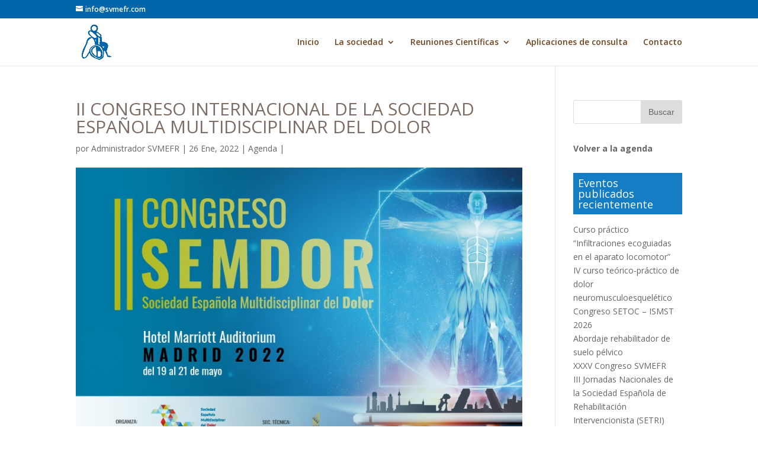

--- FILE ---
content_type: text/html; charset=UTF-8
request_url: https://svmefr.com/ii-congreso-internacional-la-sociedad-espanola-multidisciplinar-del-dolor/
body_size: 7121
content:
<!DOCTYPE html>
<!--[if IE 6]>
<html id="ie6" lang="es-ES" prefix="og: http://ogp.me/ns#">
<![endif]-->
<!--[if IE 7]>
<html id="ie7" lang="es-ES" prefix="og: http://ogp.me/ns#">
<![endif]-->
<!--[if IE 8]>
<html id="ie8" lang="es-ES" prefix="og: http://ogp.me/ns#">
<![endif]-->
<!--[if !(IE 6) | !(IE 7) | !(IE 8)  ]><!-->
<html lang="es-ES" prefix="og: http://ogp.me/ns#">
<!--<![endif]-->
<head>
	<meta charset="UTF-8" />
			
	<meta http-equiv="X-UA-Compatible" content="IE=edge">
	<link rel="pingback" href="https://svmefr.com/xmlrpc.php" />

		<!--[if lt IE 9]>
	<script src="https://svmefr.com/wp-content/themes/Divi/js/html5.js" type="text/javascript"></script>
	<![endif]-->

	<script type="text/javascript">
		document.documentElement.className = 'js';
	</script>
	<meta name="google-site-verification" content="EFr2Gban4mvaMQYWFqZEIW7hTPIZlBnjFp3Oe8kMVC4" />
	<script>var et_site_url='https://svmefr.com';var et_post_id='3683';function et_core_page_resource_fallback(a,b){"undefined"===typeof b&&(b=a.sheet.cssRules&&0===a.sheet.cssRules.length);b&&(a.onerror=null,a.onload=null,a.href?a.href=et_site_url+"/?et_core_page_resource="+a.id+et_post_id:a.src&&(a.src=et_site_url+"/?et_core_page_resource="+a.id+et_post_id))}
</script><title>II CONGRESO INTERNACIONAL DE LA SOCIEDAD ESPAÑOLA MULTIDISCIPLINAR DEL DOLOR - SVMEFR</title>

<!-- This site is optimized with the Yoast SEO plugin v6.3.1 - https://yoast.com/wordpress/plugins/seo/ -->
<link rel="canonical" href="https://svmefr.com/ii-congreso-internacional-la-sociedad-espanola-multidisciplinar-del-dolor/" />
<meta property="og:locale" content="es_ES" />
<meta property="og:type" content="article" />
<meta property="og:title" content="II CONGRESO INTERNACIONAL DE LA SOCIEDAD ESPAÑOLA MULTIDISCIPLINAR DEL DOLOR - SVMEFR" />
<meta property="og:description" content="100% Presencial Del 19 al 21 de mayo de 2022 Sede: Madrid Marriott Auditorium Hotel&amp;Conference Center**** Web: www.congresosemdor.es Comunicaciones: Abierto plazo de presentación hasta el 31 e marzo de 2022. Programa: Próximamente disponible en la web del congreso" />
<meta property="og:url" content="https://svmefr.com/ii-congreso-internacional-la-sociedad-espanola-multidisciplinar-del-dolor/" />
<meta property="og:site_name" content="SVMEFR" />
<meta property="article:publisher" content="http://www.facebook.com/svmefr/" />
<meta property="article:tag" content="algología" />
<meta property="article:tag" content="fisiatra" />
<meta property="article:tag" content="fisiatría" />
<meta property="article:tag" content="rehabilitación" />
<meta property="article:section" content="Agenda" />
<meta property="article:published_time" content="2022-01-26T18:41:19+01:00" />
<meta property="og:image" content="https://svmefr.com/wp-content/uploads/2022/01/semdor.jpg" />
<meta property="og:image:secure_url" content="https://svmefr.com/wp-content/uploads/2022/01/semdor.jpg" />
<meta property="og:image:width" content="800" />
<meta property="og:image:height" content="500" />
<meta name="twitter:card" content="summary" />
<meta name="twitter:description" content="100% Presencial Del 19 al 21 de mayo de 2022 Sede: Madrid Marriott Auditorium Hotel&amp;Conference Center**** Web: www.congresosemdor.es Comunicaciones: Abierto plazo de presentación hasta el 31 e marzo de 2022. Programa: Próximamente disponible en la web del congreso" />
<meta name="twitter:title" content="II CONGRESO INTERNACIONAL DE LA SOCIEDAD ESPAÑOLA MULTIDISCIPLINAR DEL DOLOR - SVMEFR" />
<meta name="twitter:site" content="@svmefr" />
<meta name="twitter:image" content="https://svmefr.com/wp-content/uploads/2022/01/semdor.jpg" />
<meta name="twitter:creator" content="@svmefr" />
<script type='application/ld+json'>{"@context":"http:\/\/schema.org","@type":"WebSite","@id":"#website","url":"https:\/\/svmefr.com\/","name":"SVMEFR","potentialAction":{"@type":"SearchAction","target":"https:\/\/svmefr.com\/?s={search_term_string}","query-input":"required name=search_term_string"}}</script>
<script type='application/ld+json'>{"@context":"http:\/\/schema.org","@type":"Organization","url":"https:\/\/svmefr.com\/ii-congreso-internacional-la-sociedad-espanola-multidisciplinar-del-dolor\/","sameAs":["http:\/\/www.facebook.com\/svmefr\/","http:\/\/SVMEFR","https:\/\/twitter.com\/svmefr"],"@id":"#organization","name":"SVMEFR","logo":"https:\/\/svmefr.com\/wp-content\/uploads\/2018\/01\/logo-svmefr.jpg"}</script>
<!-- / Yoast SEO plugin. -->

<link rel='dns-prefetch' href='//fonts.googleapis.com' />
<link rel='dns-prefetch' href='//s.w.org' />
<link rel="alternate" type="application/rss+xml" title="SVMEFR &raquo; Feed" href="https://svmefr.com/feed/" />
<link rel="alternate" type="application/rss+xml" title="SVMEFR &raquo; RSS de los comentarios" href="https://svmefr.com/comments/feed/" />
		<script type="text/javascript">
			window._wpemojiSettings = {"baseUrl":"https:\/\/s.w.org\/images\/core\/emoji\/2.3\/72x72\/","ext":".png","svgUrl":"https:\/\/s.w.org\/images\/core\/emoji\/2.3\/svg\/","svgExt":".svg","source":{"concatemoji":"https:\/\/svmefr.com\/wp-includes\/js\/wp-emoji-release.min.js?ver=4.9.2"}};
			!function(a,b,c){function d(a,b){var c=String.fromCharCode;l.clearRect(0,0,k.width,k.height),l.fillText(c.apply(this,a),0,0);var d=k.toDataURL();l.clearRect(0,0,k.width,k.height),l.fillText(c.apply(this,b),0,0);var e=k.toDataURL();return d===e}function e(a){var b;if(!l||!l.fillText)return!1;switch(l.textBaseline="top",l.font="600 32px Arial",a){case"flag":return!(b=d([55356,56826,55356,56819],[55356,56826,8203,55356,56819]))&&(b=d([55356,57332,56128,56423,56128,56418,56128,56421,56128,56430,56128,56423,56128,56447],[55356,57332,8203,56128,56423,8203,56128,56418,8203,56128,56421,8203,56128,56430,8203,56128,56423,8203,56128,56447]),!b);case"emoji":return b=d([55358,56794,8205,9794,65039],[55358,56794,8203,9794,65039]),!b}return!1}function f(a){var c=b.createElement("script");c.src=a,c.defer=c.type="text/javascript",b.getElementsByTagName("head")[0].appendChild(c)}var g,h,i,j,k=b.createElement("canvas"),l=k.getContext&&k.getContext("2d");for(j=Array("flag","emoji"),c.supports={everything:!0,everythingExceptFlag:!0},i=0;i<j.length;i++)c.supports[j[i]]=e(j[i]),c.supports.everything=c.supports.everything&&c.supports[j[i]],"flag"!==j[i]&&(c.supports.everythingExceptFlag=c.supports.everythingExceptFlag&&c.supports[j[i]]);c.supports.everythingExceptFlag=c.supports.everythingExceptFlag&&!c.supports.flag,c.DOMReady=!1,c.readyCallback=function(){c.DOMReady=!0},c.supports.everything||(h=function(){c.readyCallback()},b.addEventListener?(b.addEventListener("DOMContentLoaded",h,!1),a.addEventListener("load",h,!1)):(a.attachEvent("onload",h),b.attachEvent("onreadystatechange",function(){"complete"===b.readyState&&c.readyCallback()})),g=c.source||{},g.concatemoji?f(g.concatemoji):g.wpemoji&&g.twemoji&&(f(g.twemoji),f(g.wpemoji)))}(window,document,window._wpemojiSettings);
		</script>
		<meta content="SVMEFR v.1.0.0" name="generator"/><style type="text/css">
img.wp-smiley,
img.emoji {
	display: inline !important;
	border: none !important;
	box-shadow: none !important;
	height: 1em !important;
	width: 1em !important;
	margin: 0 .07em !important;
	vertical-align: -0.1em !important;
	background: none !important;
	padding: 0 !important;
}
</style>
<link rel='stylesheet' id='divi-fonts-css'  href='https://fonts.googleapis.com/css?family=Open+Sans:300italic,400italic,600italic,700italic,800italic,400,300,600,700,800&#038;subset=latin,latin-ext' type='text/css' media='all' />
<link rel='stylesheet' id='divi-style-css'  href='https://svmefr.com/wp-content/themes/SVMEFR/style.css?ver=3.0.92' type='text/css' media='all' />
<link rel='stylesheet' id='dashicons-css'  href='https://svmefr.com/wp-includes/css/dashicons.min.css?ver=4.9.2' type='text/css' media='all' />
<script type='text/javascript' src='https://svmefr.com/wp-includes/js/jquery/jquery.js?ver=1.12.4'></script>
<script type='text/javascript' src='https://svmefr.com/wp-includes/js/jquery/jquery-migrate.min.js?ver=1.4.1'></script>
<link rel='https://api.w.org/' href='https://svmefr.com/wp-json/' />
<link rel="EditURI" type="application/rsd+xml" title="RSD" href="https://svmefr.com/xmlrpc.php?rsd" />
<link rel="wlwmanifest" type="application/wlwmanifest+xml" href="https://svmefr.com/wp-includes/wlwmanifest.xml" /> 
<meta name="generator" content="WordPress 4.9.2" />
<link rel='shortlink' href='https://svmefr.com/?p=3683' />
<link rel="alternate" type="application/json+oembed" href="https://svmefr.com/wp-json/oembed/1.0/embed?url=https%3A%2F%2Fsvmefr.com%2Fii-congreso-internacional-la-sociedad-espanola-multidisciplinar-del-dolor%2F" />
<link rel="alternate" type="text/xml+oembed" href="https://svmefr.com/wp-json/oembed/1.0/embed?url=https%3A%2F%2Fsvmefr.com%2Fii-congreso-internacional-la-sociedad-espanola-multidisciplinar-del-dolor%2F&#038;format=xml" />
<meta name="viewport" content="width=device-width, initial-scale=1.0, maximum-scale=1.0, user-scalable=0" /><link rel="shortcut icon" href="https://svmefr.com/wp-content/uploads/2018/01/logo-svmefr.jpg" /><link rel="stylesheet" id="et-divi-customizer-global-cached-inline-styles" href="https://svmefr.com/wp-content/cache/et/global/et-divi-customizer-global-17689274178101.min.css" onerror="et_core_page_resource_fallback(this, true)" onload="et_core_page_resource_fallback(this)" /></head>
<body class="post-template-default single single-post postid-3683 single-format-standard et_pb_button_helper_class et_fixed_nav et_show_nav et_cover_background et_secondary_nav_enabled et_pb_gutter osx et_pb_gutters3 et_primary_nav_dropdown_animation_fade et_secondary_nav_dropdown_animation_fade et_pb_footer_columns3 et_header_style_left et_right_sidebar et_divi_theme et_minified_js et_minified_css">
	<div id="page-container">

			<div id="top-header">
			<div class="container clearfix">

			
				<div id="et-info">
									<!--<span id="et-info-phone"></span>-->
				
									<a href="mailto:info@svmefr.com"><span id="et-info-email">info@svmefr.com</span></a>
				
								</div> <!-- #et-info -->
				
				

			
				<div id="et-secondary-menu">
								</div> <!-- #et-secondary-menu -->

			</div> <!-- .container -->
		</div> <!-- #top-header -->
	
	
		<header id="main-header" data-height-onload="66">
			<div class="container clearfix et_menu_container">
							<div class="logo_container">
					<span class="logo_helper"></span>
					<a href="https://svmefr.com/">
						<img src="https://svmefr.com/wp-content/uploads/2018/01/logo-svmefr-.png" alt="SVMEFR" id="logo" data-height-percentage="84" />
					</a>
				</div>
				<div id="et-top-navigation" data-height="66" data-fixed-height="40">
											<nav id="top-menu-nav">
						<ul id="top-menu" class="nav"><li id="menu-item-76" class="menu-item menu-item-type-post_type menu-item-object-page menu-item-home menu-item-76"><a href="https://svmefr.com/">Inicio</a></li>
<li id="menu-item-77" class="menu-item menu-item-type-custom menu-item-object-custom menu-item-has-children menu-item-77"><a href="#">La sociedad</a>
<ul class="sub-menu">
	<li id="menu-item-199" class="menu-item menu-item-type-custom menu-item-object-custom menu-item-199"><a href="https://svmefr.com/quienes-somos/">Quiénes somos</a></li>
	<li id="menu-item-200" class="menu-item menu-item-type-custom menu-item-object-custom menu-item-200"><a href="https://svmefr.com/junta-directiva/">Junta directiva</a></li>
	<li id="menu-item-201" class="menu-item menu-item-type-custom menu-item-object-custom menu-item-201"><a href="https://svmefr.com/estatutos/">Estatutos</a></li>
	<li id="menu-item-4760" class="menu-item menu-item-type-custom menu-item-object-custom menu-item-4760"><a href="https://svmefr.com/hacerse-socio/">Asóciate</a></li>
</ul>
</li>
<li id="menu-item-78" class="menu-item menu-item-type-custom menu-item-object-custom menu-item-has-children menu-item-78"><a href="#">Reuniones Científicas</a>
<ul class="sub-menu">
	<li id="menu-item-202" class="menu-item menu-item-type-custom menu-item-object-custom menu-item-202"><a href="https://svmefr.com/reuniones-cientificas/congresos/">Congresos</a></li>
	<li id="menu-item-203" class="menu-item menu-item-type-custom menu-item-object-custom menu-item-203"><a href="https://svmefr.com/reuniones-cientificas/jornadas-y-sesiones/">Jornadas y sesiones</a></li>
</ul>
</li>
<li id="menu-item-80" class="menu-item menu-item-type-custom menu-item-object-custom menu-item-80"><a href="https://svmefr.com/aplicaciones-de-consulta/">Aplicaciones de consulta</a></li>
<li id="menu-item-82" class="menu-item menu-item-type-custom menu-item-object-custom menu-item-82"><a href="https://svmefr.com/contacto/">Contacto</a></li>
</ul>						</nav>
					
					
					
					
					<div id="et_mobile_nav_menu">
				<div class="mobile_nav closed">
					<span class="select_page">Seleccionar página</span>
					<span class="mobile_menu_bar mobile_menu_bar_toggle"></span>
				</div>
			</div>				</div> <!-- #et-top-navigation -->
			</div> <!-- .container -->
			<div class="et_search_outer">
				<div class="container et_search_form_container">
					<form role="search" method="get" class="et-search-form" action="https://svmefr.com/">
					<input type="search" class="et-search-field" placeholder="Búsqueda &hellip;" value="" name="s" title="Buscar:" />					</form>
					<span class="et_close_search_field"></span>
				</div>
			</div>
		</header> <!-- #main-header -->

		<div id="et-main-area">

<div id="main-content">
		<div class="container">
		<div id="content-area" class="clearfix">
			<div id="left-area">
											<article id="post-3683" class="et_pb_post post-3683 post type-post status-publish format-standard has-post-thumbnail hentry category-agenda tag-algologia tag-fisiatra tag-fisiatria tag-rehabilitacion">
											<div class="et_post_meta_wrapper">
							<h1 class="entry-title">II CONGRESO INTERNACIONAL DE LA SOCIEDAD ESPAÑOLA MULTIDISCIPLINAR DEL DOLOR</h1>

						<p class="post-meta"> por <span class="author vcard"><a href="https://svmefr.com/author/manuel/" title="Mensajes de Administrador SVMEFR" rel="author">Administrador SVMEFR</a></span> | <span class="published">26 Ene, 2022</span> | <a href="https://svmefr.com/category/agenda/" rel="category tag">Agenda</a> | </p><img src="https://svmefr.com/wp-content/uploads/2022/01/semdor.jpg" alt='II CONGRESO INTERNACIONAL DE LA SOCIEDAD ESPAÑOLA MULTIDISCIPLINAR DEL DOLOR' width='1080' height='675' />
												</div> <!-- .et_post_meta_wrapper -->
				
					<div class="entry-content">
					<h4>100% Presencial<br />
Del 19 al 21 de mayo de 2022<br />
<strong>Sede:</strong> Madrid Marriott Auditorium Hotel&amp;Conference Center****<br />
<strong>Web:</strong> <a href="http://www.congresosemdor.es" target="_blank" rel="noopener" data-saferedirecturl="https://www.google.com/url?q=https://emiral.us6.list-manage.com/track/click?u%3Da04e2eebb6b2c585b0965ba32%26id%3D2d0201b0e2%26e%3D899a60425f&amp;source=gmail&amp;ust=1643305138789000&amp;usg=AOvVaw0JmMB2WvDIxm5Lm0vWp9AL">www.congresosemdor.es</a><br />
<strong>Comunicaciones:</strong> Abierto plazo de presentación hasta el 31 e marzo de 2022.<br />
<strong>Programa:</strong> Próximamente disponible en la web del congreso</h4>
					</div> <!-- .entry-content -->
					<div class="et_post_meta_wrapper">
					
					
										</div> <!-- .et_post_meta_wrapper -->
				</article> <!-- .et_pb_post -->

						</div> <!-- #left-area -->

				<div id="sidebar">
		<div id="search-2" class="et_pb_widget widget_search"><form role="search" method="get" id="searchform" class="searchform" action="https://svmefr.com/">
				<div>
					<label class="screen-reader-text" for="s">Buscar:</label>
					<input type="text" value="" name="s" id="s" />
					<input type="submit" id="searchsubmit" value="Buscar" />
				</div>
			</form></div> <!-- end .et_pb_widget --><div id="text-6" class="et_pb_widget widget_text">			<div class="textwidget"><p><strong><a href="https://svmefr.com/agenda/">Volver a la agenda</a></strong></p>
</div>
		</div> <!-- end .et_pb_widget -->
<!-- Start Posts in Sidebar - pis_posts_in_sidebar-3 -->
<div id="pis_posts_in_sidebar-3" class="et_pb_widget posts-in-sidebar"><h4 class="widgettitle">Eventos publicados recientemente</h4><ol class="pis-ul"><li class="pis-li pis-post-4973"><p class="pis-title"><a class="pis-title-link" href="https://svmefr.com/curso-practico-infiltraciones-ecoguiadas-aparato-locomotor/" rel="bookmark">Curso práctico &#8220;Infiltraciones ecoguiadas en el aparato locomotor&#8221;</a></p></li><li class="pis-li pis-post-4968"><p class="pis-title"><a class="pis-title-link" href="https://svmefr.com/iv-curso-teorico-practico-dolor-neuromusculoesqueletico/" rel="bookmark">IV curso teórico-práctico de dolor neuromusculoesquelético</a></p></li><li class="pis-li pis-post-4952"><p class="pis-title"><a class="pis-title-link" href="https://svmefr.com/congreso-setoc-ismst-2026/" rel="bookmark">Congreso SETOC &#8211; ISMST 2026</a></p></li><li class="pis-li pis-post-4930"><p class="pis-title"><a class="pis-title-link" href="https://svmefr.com/abordaje-rehabilitador-suelo-pelvico/" rel="bookmark">Abordaje rehabilitador de suelo pélvico</a></p></li><li class="pis-li pis-post-4925"><p class="pis-title"><a class="pis-title-link" href="https://svmefr.com/xxxv-congreso-svmefr/" rel="bookmark">XXXV Congreso SVMEFR</a></p></li><li class="pis-li pis-post-4922"><p class="pis-title"><a class="pis-title-link" href="https://svmefr.com/iii-jornadas-nacionales-la-sociedad-espanola-rehabilitacion-intervencionista-setri/" rel="bookmark">III Jornadas Nacionales de la Sociedad Española de Rehabilitación Intervencionista (SETRI)</a></p></li><li class="pis-li pis-post-4918"><p class="pis-title"><a class="pis-title-link" href="https://svmefr.com/curso-sonoanatomia-e-intervencionismo-la-columna-vertebral-la-musculatura-del-tronco-9a-edicion/" rel="bookmark">Curso Sonoanatomía e Intervencionismo de la Columna Vertebral y la Musculatura del Tronco (9ª edición)</a></p></li><li class="pis-li pis-post-4915"><p class="pis-title"><a class="pis-title-link" href="https://svmefr.com/vii-jornada-conjunta-la-sociedad-rehabilitacion-foniatrica-sorefon-la-sociedad-medica-espanola-foniatria-somef/" rel="bookmark">VII Jornada conjunta de la Sociedad de Rehabilitación Foniátrica (SOREFON) y la Sociedad Médica Española de Foniatría (SOMEF)</a></p></li><li class="pis-li pis-post-4912"><p class="pis-title"><a class="pis-title-link" href="https://svmefr.com/reunion-invierno-otoneurologia-rio/" rel="bookmark">Reunión de Invierno de Otoneurología (RIO)</a></p></li><li class="pis-li pis-post-4908"><p class="pis-title"><a class="pis-title-link" href="https://svmefr.com/actualizacion-del-manejo-lipedema-medicos-rehabilitadore/" rel="bookmark">Actualización del manejo de lipedema para médicos rehabilitadore</a></p></li></ol><!-- Generated by Posts in Sidebar v4.4.0 --></div> <!-- end .et_pb_widget -->
<!-- End Posts in Sidebar - pis_posts_in_sidebar-3 -->

	</div> <!-- end #sidebar -->
		</div> <!-- #content-area -->
	</div> <!-- .container -->
	</div> <!-- #main-content -->


    <footer id="main-footer">
    
<div class="container">
	<div id="footer-widgets" class="clearfix">
	<div class="footer-widget"><div id="text-3" class="fwidget et_pb_widget widget_text"><h4 class="title">Sobre nosotros</h4>			<div class="textwidget"><p>Somos la Sociedad Valenciana de Medicina Física y Rehabilitación (SVMEFR).</p>
<p>En nuestro espacio encontrarás información sobre miembros, colaboradores, agenda de eventos y reuniones científicas.</p>
</div>
		</div> <!-- end .fwidget --></div> <!-- end .footer-widget --><div class="footer-widget"><div id="text-4" class="fwidget et_pb_widget widget_text"><h4 class="title">Otras secciones destacadas</h4>			<div class="textwidget"><p><a href="https://svmefr.com/fondo-bibliografico/">Fondo bibliográfico</a></p>
<p><a href="https://svmefr.com/contacto/">Contacto</a></p>
</div>
		</div> <!-- end .fwidget --></div> <!-- end .footer-widget --><div class="footer-widget"><div id="text-2" class="fwidget et_pb_widget widget_text"><h4 class="title">Información de Contacto</h4>			<div class="textwidget"><p>Sociedad Valenciana de Medicina Física y Rehabilitación (SVMEFR).</p>
<p>Sede Social: I.C.O. de Médicos de Valencia.</p>
<p>Avda. de la Plata, 20. 46013 Valencia (ESPAÑA-UE).</p>
</div>
		</div> <!-- end .fwidget --></div> <!-- end .footer-widget -->	</div> <!-- #footer-widgets -->
</div>	<!-- .container -->

    
        <div id="footer-bottom">
            <div class="container clearfix">

				<ul class="et-social-icons">
					
					<li class="et-social-icon et-social-youtube">
						<a href="https://www.youtube.com/channel/UCfq0vVrTEc-hi9Gjdjd2BmA" class="icon" target="_blank">
							<span>Youtube</span>
						</a>
					</li>					
					<li class="et-social-icon et-social-facebook">
						<a href="https://www.facebook.com/svmefr/" class="icon" target="_blank">
							<span>Facebook</span>
						</a>
					</li>
					<li class="et-social-icon et-social-twitter">
						<a href="https://twitter.com/svmefr" class="icon" target="_blank">
							<span>Twitter</span>
						</a>
					</li>
					<li class="et-social-icon et-social-rss">
						<a href="https://svmefr.com/feed/" class="icon" target="_blank">
							<span>RSS</span>
						</a>
					</li>

				</ul>
			
				                    <p id="footer-info">&copy; 2026 SVMEFR | <a href="https://svmefr.com/aviso-legal/">Aviso Legal</a> | <a href="https://svmefr.com/politica-de-privacidad/">Política de Privacidad</a> | <a href="https://www.illusionstudio.es" title="Diseño Web Valencia" target="_blank">Diseño Web Valencia</a> illusion Studio<p>





            </div>	<!-- .container -->
        </div>
    </footer> <!-- #main-footer -->
    </div> <!-- #et-main-area -->


</div> <!-- #page-container -->


	<script type="text/javascript">
		var et_animation_data = [];
	</script>
	<!-- Google tag (gtag.js) -->
<script async src="https://www.googletagmanager.com/gtag/js?id=G-R2502K04JH"></script>
<script>
  window.dataLayer = window.dataLayer || [];
  function gtag(){dataLayer.push(arguments);}
  gtag('js', new Date());

  gtag('config', 'G-R2502K04JH');
</script><script type='text/javascript'>
/* <![CDATA[ */
var et_shortcodes_strings = {"previous":"Anterior","next":"Siguiente"};
var et_pb_custom = {"ajaxurl":"https:\/\/svmefr.com\/wp-admin\/admin-ajax.php","images_uri":"https:\/\/svmefr.com\/wp-content\/themes\/Divi\/images","builder_images_uri":"https:\/\/svmefr.com\/wp-content\/themes\/Divi\/includes\/builder\/images","et_frontend_nonce":"cbd263fba9","subscription_failed":"Por favor, revise los campos a continuaci\u00f3n para asegurarse de que la informaci\u00f3n introducida es correcta.","et_ab_log_nonce":"7682b05542","fill_message":"Por favor, rellene los siguientes campos:","contact_error_message":"Por favor, arregle los siguientes errores:","invalid":"De correo electr\u00f3nico no v\u00e1lida","captcha":"Captcha","prev":"Anterior","previous":"Anterior","next":"Siguiente","wrong_captcha":"Ha introducido un n\u00famero equivocado de captcha.","is_builder_plugin_used":"","ignore_waypoints":"no","is_divi_theme_used":"1","widget_search_selector":".widget_search","is_ab_testing_active":"","page_id":"3683","unique_test_id":"","ab_bounce_rate":"5","is_cache_plugin_active":"no","is_shortcode_tracking":""};
var et_pb_box_shadow_elements = [];
/* ]]> */
</script>
<script type='text/javascript' src='https://svmefr.com/wp-content/themes/Divi/js/custom.min.js?ver=3.0.92'></script>
<script type='text/javascript' src='https://svmefr.com/wp-content/themes/Divi/core/admin/js/common.js?ver=3.0.92'></script>
<script type='text/javascript' src='https://svmefr.com/wp-includes/js/wp-embed.min.js?ver=4.9.2'></script>

<!-- analytics -->


<!-- fin analytics -->


</body>
</html>

--- FILE ---
content_type: text/css
request_url: https://svmefr.com/wp-content/themes/SVMEFR/style.css?ver=3.0.92
body_size: 286
content:
/*
 Theme Name:     SVMEFR
 Description:    SVMEFR
 Author:         illusion Studio
 Template:       Divi
 Version:        1.0.0
*/
 
@import url("../Divi/style.css");
 
/* =Theme customization starts here
------------------------------------------------------- */


.sombreado img {
-webkit-box-shadow: 0px 0px 25px 0px rgba(103,95,92,1);
-moz-box-shadow: 0px 0px 25px 0px rgba(103,95,92,1);
box-shadow: 0px 0px 25px 0px rgba(103,95,92,1);
}



.et_pb_widget_area h4 {	
    background-color: #83746C;
    color: #fff;
    padding: 8px 8px 8px 8px;
}

#sidebar .et_pb_widget h4, .et_pb_sidebar_0 .et_pb_widget h4  {
	padding: 8px;
    color: #ffffff!important;
    background-color: #147DC4;
    margin-bottom: 14px;	
}
.ofertas .et_pb_portfolio_item {
    border: 2px solid #ccc;
    padding: 4px;
}

/*---------- [Equalise the Tabs] ----------*/
.equal-tabs .et_pb_tabs_controls li {
    width: 20%; /*change width of tabs here depending on the number of tabs you have*/
    text-align: center;
}
@media screen and (max-width: 768px){ /*change device breakpoint here depending on the number of tabs you have*/
.equal-tabs .et_pb_tabs_controls li {
    width: 100%; 
	text-align: center;
}
}
